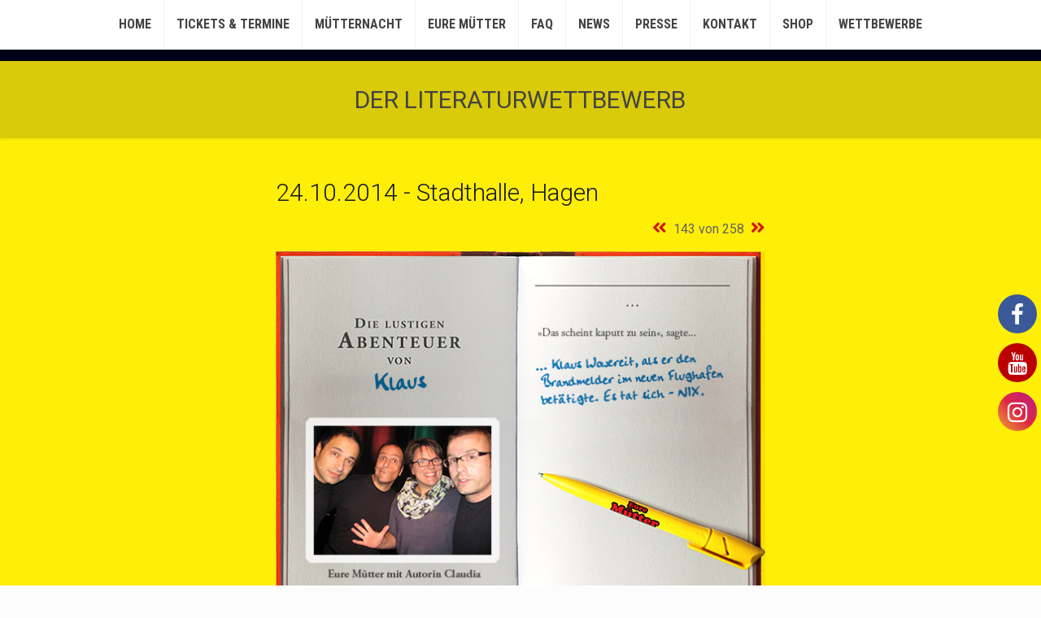

--- FILE ---
content_type: text/css
request_url: https://www.euremuetter.de/wp-content/themes/betheme-child/style.css?ver=21.6.4
body_size: 8026
content:
/*
Theme Name: Betheme Child
Theme URI: https://themes.muffingroup.com/betheme
Author: Muffin group
Author URI: https://muffingroup.com
Description: Child Theme for Betheme
Template: betheme
Version: 1.6.8
*/

h1 {
	letter-spacing: 0px !important;
	text-transform: uppercase !important;
}

#Content {
	min-height:350px;
}

body.home #Content, body.page-id-3952 #Content {
	min-height:0px;
}

body.page-template-default, 
body.page-template-default #wrapper, 
body.page-template-default #Content,
body.woocommerce #Content,
#Content
/*body.page-template-default #Top_bar*/
{
	background-color: rgb(143,206,204) !important;
}

body.page-template-default #Subheader,
body.woocommerce #Subheader


{
	background-color: rgb(143,206,204, 0.8) !important;
}

body.hartetuerwettbewerb-template-default #Content,
body.witzwettbewerb-template-default #Content,
body.literaturwettbewerb-template-default #Content,
body.comicwettbewerb-template-default #Content,
body.malwettbewerb-template-default #Content,
body.ortewettbewerb-template-default #Content,
body.fotowettbewerb-template-default #Content,
body.werbewettbewerb-template-default #Content


{
	background-color: #ffee08  !important;
}

body.hartetuerwettbewerb-template-default #Subheader,
body.witzwettbewerb-template-default #Subheader,
body.literaturwettbewerb-template-default #Subheader,
body.comicwettbewerb-template-default #Subheader,
body.malwettbewerb-template-default #Subheader,
body.ortewettbewerb-template-default #Subheader,
body.fotowettbewerb-template-default #Subheader,
body.werbewettbewerb-template-default #Subheader
{
	background-color: rgb(255,238,8, 0.85) !important;
}

body.hartetuerwettbewerb-template-default .single-photo-wrapper,
body.witzwettbewerb-template-default .single-photo-wrapper,
body.literaturwettbewerb-template-default .single-photo-wrapper,
body.comicwettbewerb-template-default .single-photo-wrapper,
body.malwettbewerb-template-default .single-photo-wrapper,
body.ortewettbewerb-template-default .single-photo-wrapper,
body.fotowettbewerb-template-default .single-photo-wrapper,
body.werbewettbewerb-template-default .single-photo-wrapper
{
	display: none;
}

body.hartetuerwettbewerb-template-default .post-nav,
body.witzwettbewerb-template-default .post-nav,
body.literaturwettbewerb-template-default .post-nav,
body.comicwettbewerb-template-default .post-nav,
body.malwettbewerb-template-default .post-nav,
body.ortewettbewerb-template-default .post-nav,
body.fotowettbewerb-template-default .post-nav,
body.werbewettbewerb-template-default .post-nav
{
	display: none;
}


body.page-id-104 .wpb_wrapper > div {
    margin-bottom: 15px !important;
}

.chw-widget {
	text-align: center;
}

.icon_box .icon_wrapper, .icon_box a .icon_wrapper, .style-simple .icon_box:hover .icon_wrapper {
    color: #ffee08;
}
.icon_box:hover .icon_wrapper::before, .icon_box a:hover .icon_wrapper::before {
    background-color: #ffee08;
}
#Action_bar .social li a {
    font-size: 20px;
}
#Footer .footer_copy .social li a {
    font-size: 24px;
}
#menu-main {
   text-transform: uppercase ;
}

#Header {
  min-height:75px !important;
}

#wettbewerb_container, #wettbewerb_container * {
  box-sizing:border-box;
}
  
#wettbewerb_container {  
  width:602px; 
  margin:0 auto 50px auto; 
}

.fotowettbewerb_main {
  border:1px solid #ccc;
  margin-bottom: 30px;
  background-color:#FCFCFC;
}

.fotowettbewerb_img {
  float:left;   
  width:210px;
  height:305px;
}

.fotowettbewerb_img img {
	width:100%;
}


.fotowettbewerb_text {
  float:left;  
  width:390px; 
  padding:50px 15px;
  height:250px;
  line-height: 32px;
  font-size:18px;
  overflow:hidden;
}

.fotowettbewerb_gewinner {
	background-color:#d9cb0b !important;
  text-align: center;
  width:100%;
  padding:15px;
  font-size:18px;
  font-weight: bold;
}




.hartetuerwettbewerb_main {
  margin-bottom: 30px;
}

.hartetuerwettbewerb_main img {
	width:100%;
}


.ortewettbewerb_main {
  margin-bottom: 30px;
}

.ortewettbewerb_main img {
	width:100%;
}




.literaturwettbewerb_main {
  margin-bottom: 30px;
}

.literaturwettbewerb_main img {
	width:100%;
}



.comicwettbewerb_main {
  margin-bottom: 30px;
}

.comicwettbewerb_main img {
	width:100%;
}



.malwettbewerb_main {
  margin-bottom: 30px;
}

.malwettbewerb_main img {
	width:100%;
}




#wettbewerb_container.witz {  
  width:692px; 
}

.witzwettbewerb_main {
  border:1px solid #ccc;
  margin-bottom: 30px;
  background-color:#FCFCFC;
}

.witzwettbewerb_img {
  float:left;   
  width:300px;
  height:220px;
}

.witzwettbewerb_img img {
	width:100%;
}


.witzwettbewerb_text {
  float:left;  
  width:390px; 
  padding:25px 15px;
  height:220px;
  line-height: 32px;
  font-size:18px;
  overflow:hidden;
}

.witzwettbewerb_gewinner {
	background-color:#d9cb0b !important;
  text-align: center;
  width:100%;
  padding:15px;
  font-size:18px;
  font-weight: bold;
}

@media (max-width: 660px) { 
	#wettbewerb_container, #wettbewerb_container.witz {  
	  width:90%; 
	}
	.fotowettbewerb_img, .fotowettbewerb_text {
	  float:none;   
	  width:100%;
	  height:auto;
	}
	.fotowettbewerb_text {
		padding:10px;
	}
	.witzwettbewerb_img, .witzwettbewerb_text {
	  float:none;   
	  width:100%;
	  height:auto;
	}
	.witzwettbewerb_text {
		padding:10px;
	}
}


.menu-toggle {
	width:100% !important;
}

.menu-toggle::after {
    content: " " !important;
}

#icon_wrapper {
	margin-right: 5px;
}
#icon_wrapper i {
	margin-bottom:10px;
}

.wettbewerb_navi {
	text-align:right;
	font-size: 16px;
}

.wettbewerb_navi a i {
	color: #d21500;
	font-size: 20px;
	font-weight:bold;
}


#slide3_id .slotholder {
	background-color:#000 !important;
}
#slide2_id .slotholder {
	background-color:#ff8248 !important;
}
#slide1_id .slotholder {
	background-color:#90cecd !important;
}


#Top_bar .menu li ul li {
    width: 225px;
}

.column_column ul, .column_column ol, .the_content_wrapper ul, .the_content_wrapper ol {
	color: #626262;
}

body.woocommerce .image_frame {
	border-color: rgb(143,206,204) !important;
	border: 0px solid !important;
	border-bottom: 10px solid rgb(143,206,204) !important;
}

body.woocommerce .image_frame:not(.no_link) .image_wrapper img:not(.ls-l) {
    margin-bottom: 0px !important;
}

.shop-filters {
	display: none;
}

#Top_bar .top_bar_left {
    width: 1120px;
}

#Top_bar .menu > li > a span:not(.description) {
  padding: 0 15px;
}


/*
.woocommerce .product .product_wrapper .product_image_wrapper,
.woocommerce-content .image_wrapper {
    display: none !important;
}

.woocommerce #content div.product div.summary,
.woocommerce div.product div.summary,
.woocommerce-page #content div.product div.summary,
.woocommerce-page div.product div.summary,
.woocommerce-content div.summary {
    width: 100% !important;
}

a.mega-uae-btn:hover {
	text-decoration: none !important;
}
*/

.post-type-archive-muetternacht .posts_group.grid.col-3 .post-item {
	width: 100% !important;
}

.post-type-archive-muetternacht .post-excerpt {
	display: flex;
  flex-wrap: wrap;
}

.post-type-archive-muetternacht .section_wrapper {
	max-width: 940px;
}

.kuenstler_25 {
	width: calc(25% - 20px);
	/*float:left;*/
	margin: 10px;
	flex: 0 0 auto;
	max-width: 200px;
}

.kuenstler_20 {
	width: calc(20% - 20px);
	float:left;
	margin: 10px;
}

.kuenstler_thumb img {
	width: 100%;
}

.kuenstler_thumb.favorit img {
	margin: 15%;
	width: 70%;
}

.kuenstler_thumb.favorit {
	background-image: url(/wettbewerbe-img/favorite_bg.gif);
	background-size: 100%;
	background-repeat: no-repeat;
}

@media (max-width: 800px) {
	.kuenstler_25 {
		width: calc(50% - 20px);
	}
}

#Header .logo {
	display: none;
}

h3.vorschau_rueckblick {
	font-weight: bold;
}

.slick-initialized .slick-slide {
  display: grid !important;
}

.slick-next {
  right: -22px !important;
  opacity: 1 !important;
  z-index:200 !important;
}
.slick-next:hover {
  opacity: 1 !important;
}

.slick-prev {
  left: -15px !important;
  opacity: 1 !important;
  z-index:200 !important;
}
.slick-prev:hover {
  opacity: 1 !important;
}

.slick-next::before {
    content: unset !important;
}
.slick-prev::before {
    content: unset !important;
}